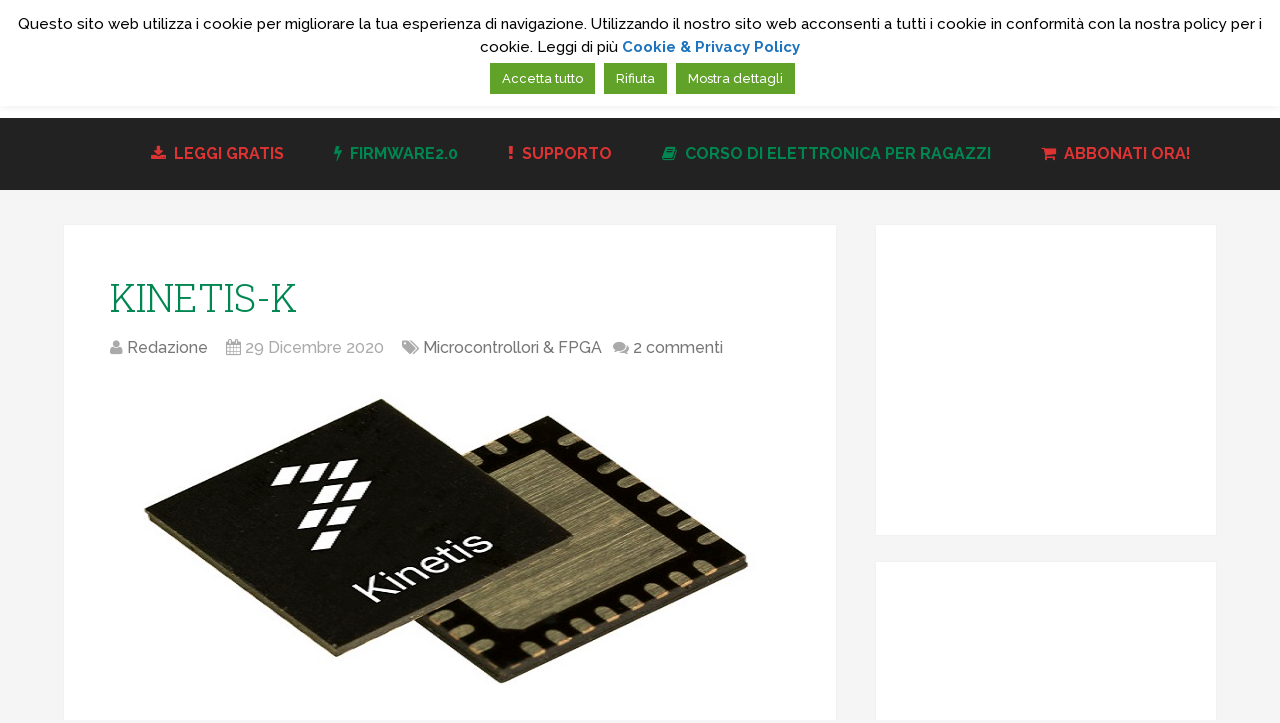

--- FILE ---
content_type: text/css
request_url: https://it.emcelettronica.com/pop_traff/default.css
body_size: 725
content:
/*-----------------------------------------------------------------------------------*/
/*	PopUp Base
/*-----------------------------------------------------------------------------------*/

#fblikepop{
	display:none;
	position:fixed;
	_position:absolute; /* hack for IE 6*/
	width:580px; /*ema 450*/
	border:8px solid #353535;
	z-index:9999;
	-moz-border-radius:8px;
	-webkit-border-radius:8px;
	border-radius:8px;
	margin:0pt;
	padding:0pt;
	color:#333333;
	text-align:left;
	font-family:arial,sans-serif !important;
	font-size:14px;
}


#fblikepop body{
	background:#fff !important;
	line-height:1;
	margin:0pt;
	height:100%;
}

.fbflush:hover{
	color:#000 !important;
}

#fblikebg{
	display:none;
	position:fixed;
	_position:absolute; /* hack for IE 6*/
	height:100%;
	width:100%;
	top:0;
	left:0;
	background:#000000; 
	z-index:9998;
}

/*-----------------------------------------------------------------------------------*/
/*	Title
/*-----------------------------------------------------------------------------------*/

#fblikepop h1{ 
	background:#028575 none repeat scroll 0 0 !important; /*ema #6D84B4 */
	border:1px solid #3c5492 !important;
	color:#FFFFFF !important;
	font-size:19px !important; /*ema 19*/
	font-weight:normal !important;
	padding:6px 5px !important;
	margin:0 !important;
	font-family:"Lucida Sans Unicode", "Lucida Grande", sans-serif !important;
	clear:none!important;
}

/*-----------------------------------------------------------------------------------*/
/*	Popup Message
/*-----------------------------------------------------------------------------------*/

#fblikepop #popupMessage{
	font-size:20px !important;   /*12*/
	font-weight:normal !important;
	line-height:28px;   /*22*/
	padding:24px;     /*8*/
	background:#fff !important;
}

/*-----------------------------------------------------------------------------------*/
/*	Close Button Area
/*-----------------------------------------------------------------------------------*/

#fblikepopClose{
	line-height:14px;
	right:6px;
	top:4px;
	position:absolute;
	display:block;
}

.fbflush{
	cursor: pointer;
	font-size:11px;
	color:#FFFFFF !important;
	border:0px !important;
	text-decoration:none !important;
}

#fblikepop #closeable{
	float:right;
	margin:6px 15px 0 0;
}

/*-----------------------------------------------------------------------------------*/
/*	Popup Bottom
/*-----------------------------------------------------------------------------------*/

#fblikepop #buttonArea{
	background:#F2F2F2;
	border-top:1px solid #CCCCCC;
	padding:9px;
	min-height:50px;
}

#fblikepop #counter-display a{
	color:#999999 !important;
	border-bottom:none !important;
	text-decoration:none !important;
	font-size:11px !important;
}

#fblikepop #counter-display a:hover{
	color:#333 !important;
	text-decoration:none !important;
}

#fblikepop #counter-display{
	clear:both;
	float:right;
	font-size:12px !important;
	font-weight:normal !important;
	margin:5px 0 0 0;
	text-align:right;
	line-height:16px;
}

/*-----------------------------------------------------------------------------------*/
/*	Buttons
/*-----------------------------------------------------------------------------------*/

.fbtp-social-button{
	float:left;
}

.fbtp-social-button.share{ width:auto; margin:0 6px 0 0; }
.fbtp-social-button.like{ width:300px; }

/* Box Count Styles */
.fbtp-social-button.share.box_count{
	padding:39px 0 0 0;
}

/* Button Count Styles */
.fbtp-social-button.share.button_count .fbtp-share{
	padding:4px 4px 3px !important;
}

.fbtp-share{
	float:left;
	padding:6px 6px 5px;
	font-size:11px !important;
	font-family:'lucida grande',tahoma,verdana,arial,sans-serif !important;
	text-decoration:none !important;
	-webkit-border-radius: 3px;
	-moz-border-radius: 3px;
	border-radius: 3px;
}

.fbtp-share span{
	padding:1px 0 0 17px;
}

/* Light Theme */
.fbtp-share.light{
	background-color:#eceef6;
	border:1px solid #cad4e7;
	color:#3b5998 !important;
}
.fbtp-share.light span{ background:url(../../images/share-btn.png) 0px 0px no-repeat transparent; }
.fbtp-share.light:hover{ border:1px solid #9dacce; }

/* Dark Theme */
.fbtp-share.dark{
	background-color:#c7c7c7;
	border:1px solid #999;
	color:#333 !important;
}
.fbtp-share.dark span{ background:url(../../images/share-btn.png) 0px -13px no-repeat transparent; }
.fbtp-share.dark:hover{ border:1px solid #ddd; background-color:#d9d9d9; }

--- FILE ---
content_type: application/javascript; charset=UTF-8
request_url: https://it.emcelettronica.com/cdn-cgi/challenge-platform/h/g/scripts/jsd/fd468eb09fcf/main.js?
body_size: 4285
content:
window._cf_chl_opt={uTFG0:'g'};~function(i3,M,l,V,D,G,X,L){i3=O,function(k,v,ic,i2,P,J){for(ic={k:454,v:478,P:549,J:452,W:449,s:540,a:525,K:543,n:544,Y:506},i2=O,P=k();!![];)try{if(J=parseInt(i2(ic.k))/1+parseInt(i2(ic.v))/2+parseInt(i2(ic.P))/3+parseInt(i2(ic.J))/4*(-parseInt(i2(ic.W))/5)+-parseInt(i2(ic.s))/6*(parseInt(i2(ic.a))/7)+-parseInt(i2(ic.K))/8+-parseInt(i2(ic.n))/9*(parseInt(i2(ic.Y))/10),v===J)break;else P.push(P.shift())}catch(W){P.push(P.shift())}}(i,623912),M=this||self,l=M[i3(487)],V=function(iw,iW,it,iJ,iU,ij,i4,P,J,W){return iw={k:484,v:447},iW={k:466,v:466,P:466,J:510,W:466,s:466,a:528,K:537,n:510,Y:537,h:466},it={k:481},iJ={k:523},iU={k:481,v:537,P:505,J:554,W:542,s:505,a:554,K:523,n:510,Y:510,h:510,Z:523,C:466,o:510,R:505,g:554,T:542,I:523,Q:523,x:510,b:510,m:510,B:528},ij={k:513,v:537},i4=i3,P=String[i4(iw.k)],J={'h':function(s){return null==s?'':J.g(s,6,function(a,i5){return i5=O,i5(ij.k)[i5(ij.v)](a)})},'g':function(s,K,Y,i6,Z,C,o,R,T,I,Q,x,B,A,y,z,i0,i1){if(i6=i4,null==s)return'';for(C={},o={},R='',T=2,I=3,Q=2,x=[],B=0,A=0,y=0;y<s[i6(iU.k)];y+=1)if(z=s[i6(iU.v)](y),Object[i6(iU.P)][i6(iU.J)][i6(iU.W)](C,z)||(C[z]=I++,o[z]=!0),i0=R+z,Object[i6(iU.P)][i6(iU.J)][i6(iU.W)](C,i0))R=i0;else{if(Object[i6(iU.s)][i6(iU.a)][i6(iU.W)](o,R)){if(256>R[i6(iU.K)](0)){for(Z=0;Z<Q;B<<=1,K-1==A?(A=0,x[i6(iU.n)](Y(B)),B=0):A++,Z++);for(i1=R[i6(iU.K)](0),Z=0;8>Z;B=i1&1.51|B<<1.06,K-1==A?(A=0,x[i6(iU.Y)](Y(B)),B=0):A++,i1>>=1,Z++);}else{for(i1=1,Z=0;Z<Q;B=i1|B<<1.03,K-1==A?(A=0,x[i6(iU.h)](Y(B)),B=0):A++,i1=0,Z++);for(i1=R[i6(iU.Z)](0),Z=0;16>Z;B=i1&1|B<<1.03,K-1==A?(A=0,x[i6(iU.Y)](Y(B)),B=0):A++,i1>>=1,Z++);}T--,T==0&&(T=Math[i6(iU.C)](2,Q),Q++),delete o[R]}else for(i1=C[R],Z=0;Z<Q;B=i1&1.51|B<<1.11,A==K-1?(A=0,x[i6(iU.o)](Y(B)),B=0):A++,i1>>=1,Z++);R=(T--,T==0&&(T=Math[i6(iU.C)](2,Q),Q++),C[i0]=I++,String(z))}if(''!==R){if(Object[i6(iU.R)][i6(iU.g)][i6(iU.T)](o,R)){if(256>R[i6(iU.I)](0)){for(Z=0;Z<Q;B<<=1,A==K-1?(A=0,x[i6(iU.h)](Y(B)),B=0):A++,Z++);for(i1=R[i6(iU.Q)](0),Z=0;8>Z;B=B<<1|1&i1,A==K-1?(A=0,x[i6(iU.x)](Y(B)),B=0):A++,i1>>=1,Z++);}else{for(i1=1,Z=0;Z<Q;B=B<<1|i1,K-1==A?(A=0,x[i6(iU.n)](Y(B)),B=0):A++,i1=0,Z++);for(i1=R[i6(iU.I)](0),Z=0;16>Z;B=i1&1|B<<1,A==K-1?(A=0,x[i6(iU.b)](Y(B)),B=0):A++,i1>>=1,Z++);}T--,T==0&&(T=Math[i6(iU.C)](2,Q),Q++),delete o[R]}else for(i1=C[R],Z=0;Z<Q;B=i1&1|B<<1,A==K-1?(A=0,x[i6(iU.n)](Y(B)),B=0):A++,i1>>=1,Z++);T--,T==0&&Q++}for(i1=2,Z=0;Z<Q;B=B<<1|1&i1,A==K-1?(A=0,x[i6(iU.m)](Y(B)),B=0):A++,i1>>=1,Z++);for(;;)if(B<<=1,K-1==A){x[i6(iU.Y)](Y(B));break}else A++;return x[i6(iU.B)]('')},'j':function(s,i7){return i7=i4,s==null?'':''==s?null:J.i(s[i7(it.k)],32768,function(a,i8){return i8=i7,s[i8(iJ.k)](a)})},'i':function(s,K,Y,i9,Z,C,o,R,T,I,Q,x,B,A,y,z,i1,i0){for(i9=i4,Z=[],C=4,o=4,R=3,T=[],x=Y(0),B=K,A=1,I=0;3>I;Z[I]=I,I+=1);for(y=0,z=Math[i9(iW.k)](2,2),Q=1;Q!=z;i0=B&x,B>>=1,B==0&&(B=K,x=Y(A++)),y|=Q*(0<i0?1:0),Q<<=1);switch(y){case 0:for(y=0,z=Math[i9(iW.v)](2,8),Q=1;Q!=z;i0=x&B,B>>=1,B==0&&(B=K,x=Y(A++)),y|=Q*(0<i0?1:0),Q<<=1);i1=P(y);break;case 1:for(y=0,z=Math[i9(iW.P)](2,16),Q=1;z!=Q;i0=B&x,B>>=1,B==0&&(B=K,x=Y(A++)),y|=Q*(0<i0?1:0),Q<<=1);i1=P(y);break;case 2:return''}for(I=Z[3]=i1,T[i9(iW.J)](i1);;){if(A>s)return'';for(y=0,z=Math[i9(iW.k)](2,R),Q=1;z!=Q;i0=B&x,B>>=1,0==B&&(B=K,x=Y(A++)),y|=Q*(0<i0?1:0),Q<<=1);switch(i1=y){case 0:for(y=0,z=Math[i9(iW.W)](2,8),Q=1;z!=Q;i0=B&x,B>>=1,0==B&&(B=K,x=Y(A++)),y|=Q*(0<i0?1:0),Q<<=1);Z[o++]=P(y),i1=o-1,C--;break;case 1:for(y=0,z=Math[i9(iW.s)](2,16),Q=1;Q!=z;i0=B&x,B>>=1,0==B&&(B=K,x=Y(A++)),y|=Q*(0<i0?1:0),Q<<=1);Z[o++]=P(y),i1=o-1,C--;break;case 2:return T[i9(iW.a)]('')}if(C==0&&(C=Math[i9(iW.W)](2,R),R++),Z[i1])i1=Z[i1];else if(i1===o)i1=I+I[i9(iW.K)](0);else return null;T[i9(iW.n)](i1),Z[o++]=I+i1[i9(iW.Y)](0),C--,I=i1,C==0&&(C=Math[i9(iW.h)](2,R),R++)}}},W={},W[i4(iw.v)]=J.h,W}(),D={},D[i3(467)]='o',D[i3(558)]='s',D[i3(446)]='u',D[i3(507)]='z',D[i3(471)]='n',D[i3(480)]='I',D[i3(511)]='b',G=D,M[i3(560)]=function(P,J,W,s,iZ,ih,iu,iv,Y,h,Z,C,o,R){if(iZ={k:476,v:514,P:533,J:476,W:514,s:485,a:553,K:559,n:485,Y:561,h:489,Z:481,C:460,o:563},ih={k:448,v:481,P:512},iu={k:505,v:554,P:542,J:510},iv=i3,null===J||J===void 0)return s;for(Y=d(J),P[iv(iZ.k)][iv(iZ.v)]&&(Y=Y[iv(iZ.P)](P[iv(iZ.J)][iv(iZ.W)](J))),Y=P[iv(iZ.s)][iv(iZ.a)]&&P[iv(iZ.K)]?P[iv(iZ.n)][iv(iZ.a)](new P[(iv(iZ.K))](Y)):function(T,iP,I){for(iP=iv,T[iP(ih.k)](),I=0;I<T[iP(ih.v)];T[I]===T[I+1]?T[iP(ih.P)](I+1,1):I+=1);return T}(Y),h='nAsAaAb'.split('A'),h=h[iv(iZ.Y)][iv(iZ.h)](h),Z=0;Z<Y[iv(iZ.Z)];C=Y[Z],o=F(P,J,C),h(o)?(R=o==='s'&&!P[iv(iZ.C)](J[C]),iv(iZ.o)===W+C?K(W+C,o):R||K(W+C,J[C])):K(W+C,o),Z++);return s;function K(T,I,iH){iH=O,Object[iH(iu.k)][iH(iu.v)][iH(iu.P)](s,I)||(s[I]=[]),s[I][iH(iu.J)](T)}},X=i3(548)[i3(455)](';'),L=X[i3(561)][i3(489)](X),M[i3(468)]=function(k,v,ip,iq,P,J,W,s){for(ip={k:527,v:481,P:498,J:510,W:464},iq=i3,P=Object[iq(ip.k)](v),J=0;J<P[iq(ip.v)];J++)if(W=P[J],'f'===W&&(W='N'),k[W]){for(s=0;s<v[P[J]][iq(ip.v)];-1===k[W][iq(ip.P)](v[P[J]][s])&&(L(v[P[J]][s])||k[W][iq(ip.J)]('o.'+v[P[J]][s])),s++);}else k[W]=v[P[J]][iq(ip.W)](function(K){return'o.'+K})},S();function O(k,H,v){return v=i(),O=function(P,q,M){return P=P-446,M=v[P],M},O(k,H)}function S(iz,iy,iB,iX,k,v,P,J,W){if(iz={k:488,v:494,P:451,J:497,W:474,s:545,a:521},iy={k:451,v:497,P:521},iB={k:492},iX=i3,k=M[iX(iz.k)],!k)return;if(!c())return;(v=![],P=k[iX(iz.v)]===!![],J=function(iL,s){(iL=iX,!v)&&(v=!![],s=N(),f(s.r,function(a){U(k,a)}),s.e&&j(iL(iB.k),s.e))},l[iX(iz.P)]!==iX(iz.J))?J():M[iX(iz.W)]?l[iX(iz.W)](iX(iz.s),J):(W=l[iX(iz.a)]||function(){},l[iX(iz.a)]=function(iN){iN=iX,W(),l[iN(iy.k)]!==iN(iy.v)&&(l[iN(iy.P)]=W,J())})}function e(k,v,is,ii){return is={k:486,v:505,P:518,J:542,W:498,s:515},ii=i3,v instanceof k[ii(is.k)]&&0<k[ii(is.k)][ii(is.v)][ii(is.P)][ii(is.J)](v)[ii(is.W)](ii(is.s))}function N(io,iM,P,J,W,s,a){iM=(io={k:475,v:556,P:459,J:491,W:538,s:517,a:539,K:526,n:465,Y:534,h:551,Z:517,C:463},i3);try{return P=l[iM(io.k)](iM(io.v)),P[iM(io.P)]=iM(io.J),P[iM(io.W)]='-1',l[iM(io.s)][iM(io.a)](P),J=P[iM(io.K)],W={},W=KZfL4(J,J,'',W),W=KZfL4(J,J[iM(io.n)]||J[iM(io.Y)],'n.',W),W=KZfL4(J,P[iM(io.h)],'d.',W),l[iM(io.Z)][iM(io.C)](P),s={},s.r=W,s.e=null,s}catch(K){return a={},a.r={},a.e=K,a}}function d(k,iY,ik,v){for(iY={k:533,v:527,P:524},ik=i3,v=[];k!==null;v=v[ik(iY.k)](Object[ik(iY.v)](k)),k=Object[ik(iY.P)](k));return v}function i(O1){return O1='removeChild,map,clientInformation,pow,object,nZlNH7,source,now,number,chctx,POST,addEventListener,createElement,Object,jsd,1660896wezcjY,XMLHttpRequest,bigint,length,uTFG0,floor,fromCharCode,Array,Function,document,__CF$cv$params,bind,/cdn-cgi/challenge-platform/h/,display: none,error on cf_chl_props,onload,api,parent,stringify,loading,indexOf,open,onerror,ontimeout,cloudflare-invisible,isArray,/invisible/jsd,prototype,90JfuZxw,symbol,event,catch,push,boolean,splice,4eECipdrs8GRQ$zfv51jKuX9h20xJtUMNnm3SqIogb7WTa6OFwHPLBAylY-kcZDV+,getOwnPropertyNames,[native code],chlApiRumWidgetAgeMs,body,toString,_cf_chl_opt,function,onreadystatechange,errorInfoObject,charCodeAt,getPrototypeOf,21xmRoKr,contentWindow,keys,join,/jsd/r/0.31079113955578735:1762669844:sEoD2ZebRzJ4FMdiog7ZCawV6sDL1_gMYkD_8COqjsA/,chlApiSitekey,status,xhr-error,concat,navigator,chlApiClientVersion,sid,charAt,tabIndex,appendChild,218958zcrUfo,http-code:,call,2209128xJiEPj,224271CwNfSp,DOMContentLoaded,/b/ov1/0.31079113955578735:1762669844:sEoD2ZebRzJ4FMdiog7ZCawV6sDL1_gMYkD_8COqjsA/,msg,_cf_chl_opt;KNEqH2;URvKb1;fYyPt8;iYSva3;PFUFS5;PVOaD4;cTQlY3;UqXk5;KNBj1;ufnVg7;CGIa2;tyhN0;hqRub8;KZfL4;nZlNH7;Wffcb8;gGaE6,2986284NKtrKF,OOUF6,contentDocument,QKbrq5,from,hasOwnProperty,success,iframe,error,string,Set,KZfL4,includes,timeout,d.cookie,undefined,ZtSq,sort,15lVtVvL,fvZZm6,readyState,849100qljWAH,postMessage,44752xvDZov,split,chlApiUrl,random,send,style,isNaN,XOMn3,detail'.split(','),i=function(){return O1},i()}function f(k,v,ix,iQ,iI,iT,iD,P,J){ix={k:488,v:479,P:499,J:473,W:490,s:519,a:482,K:529,n:494,Y:562,h:501,Z:493,C:500,o:458,R:447,g:496},iQ={k:532},iI={k:531,v:555,P:541},iT={k:562},iD=i3,P=M[iD(ix.k)],J=new M[(iD(ix.v))](),J[iD(ix.P)](iD(ix.J),iD(ix.W)+M[iD(ix.s)][iD(ix.a)]+iD(ix.K)+P.r),P[iD(ix.n)]&&(J[iD(ix.Y)]=5e3,J[iD(ix.h)]=function(iG){iG=iD,v(iG(iT.k))}),J[iD(ix.Z)]=function(ie){ie=iD,J[ie(iI.k)]>=200&&J[ie(iI.k)]<300?v(ie(iI.v)):v(ie(iI.P)+J[ie(iI.k)])},J[iD(ix.C)]=function(iF){iF=iD,v(iF(iQ.k))},J[iD(ix.o)](V[iD(ix.R)](JSON[iD(ix.g)](k)))}function c(ig,iV,k,v,P,J){return ig={k:488,v:483,P:470},iV=i3,k=M[iV(ig.k)],v=3600,P=Math[iV(ig.v)](+atob(k.t)),J=Math[iV(ig.v)](Date[iV(ig.P)]()/1e3),J-P>v?![]:!![]}function E(k,iR,il){return iR={k:457},il=i3,Math[il(iR.k)]()>k}function F(k,v,P,iK,iO,J){iO=(iK={k:509,v:485,P:503,J:485,W:520},i3);try{return v[P][iO(iK.k)](function(){}),'p'}catch(W){}try{if(null==v[P])return v[P]===void 0?'u':'x'}catch(s){return'i'}return k[iO(iK.v)][iO(iK.P)](v[P])?'a':v[P]===k[iO(iK.J)]?'p5':v[P]===!0?'T':!1===v[P]?'F':(J=typeof v[P],iO(iK.W)==J?e(k,v[P])?'N':'f':G[J]||'?')}function U(P,J,O0,iE,W,s,a){if(O0={k:502,v:494,P:555,J:469,W:536,s:508,a:555,K:495,n:453,Y:469,h:536,Z:508,C:557,o:462},iE=i3,W=iE(O0.k),!P[iE(O0.v)])return;J===iE(O0.P)?(s={},s[iE(O0.J)]=W,s[iE(O0.W)]=P.r,s[iE(O0.s)]=iE(O0.a),M[iE(O0.K)][iE(O0.n)](s,'*')):(a={},a[iE(O0.Y)]=W,a[iE(O0.h)]=P.r,a[iE(O0.Z)]=iE(O0.C),a[iE(O0.o)]=J,M[iE(O0.K)][iE(O0.n)](a,'*'))}function j(J,W,ir,id,s,a,K,n,Y,h,Z,C){if(ir={k:547,v:557,P:488,J:490,W:519,s:482,a:546,K:504,n:479,Y:499,h:473,Z:562,C:501,o:530,R:519,g:550,T:456,I:450,Q:516,x:519,b:552,m:535,B:461,A:522,y:472,z:469,i0:477,i1:458,im:447},id=i3,!E(.01))return![];a=(s={},s[id(ir.k)]=J,s[id(ir.v)]=W,s);try{K=M[id(ir.P)],n=id(ir.J)+M[id(ir.W)][id(ir.s)]+id(ir.a)+K.r+id(ir.K),Y=new M[(id(ir.n))](),Y[id(ir.Y)](id(ir.h),n),Y[id(ir.Z)]=2500,Y[id(ir.C)]=function(){},h={},h[id(ir.o)]=M[id(ir.R)][id(ir.g)],h[id(ir.T)]=M[id(ir.R)][id(ir.I)],h[id(ir.Q)]=M[id(ir.x)][id(ir.b)],h[id(ir.m)]=M[id(ir.x)][id(ir.B)],Z=h,C={},C[id(ir.A)]=a,C[id(ir.y)]=Z,C[id(ir.z)]=id(ir.i0),Y[id(ir.i1)](V[id(ir.im)](C))}catch(o){}}}()

--- FILE ---
content_type: text/javascript
request_url: https://it.emcelettronica.com/pop_traff/pop.js
body_size: 7023
content:
/* FB Traffic Pop WP3.3.2 Frame Work - Copyright Tyler Colwell 2010-2013 */
(function(b){b.fn.facebookTrafficPop=function(h){
var a={
wait:0,
delay:7, /*page load delay*/
timeout:25,
lang:"en",
opacity:"88",
title:"Your Popup Title",
message:"Your popup / call to action message!",
closeable:!1,
advancedClose:!1,
onClick:"fbtp-open",
closeCookie:"false",
like_button:!0,
url:"",
showfaces:!0,
layout:"standard",
colorscheme:"light",
app_id:"",
share_button:!0,
share_url:"",
share_label:"Share",
share_title:"",
share_message:""
};

h=b.extend(a,h);
a.delay*=1E3;
a.opacity="0."+a.opacity;

var k={en:"Or wait",fr:"Ou attendre",de:"Order warten",it:"O attendere",es:"O esperar"},l={en:"Seconds",fr:"Secondes",de:"Sekunden",it:"Secondi",es:"Segundos"},m={en:"Close",fr:"Fermer",de:"N&auml;he",it:"Chiudi",es:"Cerrar"};

fbtp_createCookie=function(a,b,d){if(d){var c=new Date;c.setTime(c.getTime()+864E5*d);d="; expires="+c.toGMTString()}else d="";document.cookie=a+"="+b+d+"; path=/"};
fbtp_readCookie=function(a){a+="=";for(var b=document.cookie.split(";"),d=0;d<b.length;d++){for(var c=b[d];" "==c.charAt(0);)c=c.substring(1,c.length);if(0==c.indexOf(a))return c.substring(a.length,c.length)}return null};
fbtp_createWait=function(a,b,d){if(d){var c=new Date;c.setTime(c.getTime()+6E4*d);d="; expires="+c.toGMTString()}else d="";document.cookie=a+"="+b+d+"; path=/"};
fbtp_share=function(){console.log("Button Hit");FB.init({appId:a.app_id,status:!0,cookie:!0});FB.ui({method:"feed",link:a.share_url,name:a.share_title,description:a.share_message,show_error:!0},function(a){a&&fbtp_dump(!0)})};
fbtp_recenter=function(){var a=b("#fblikepop"),f=document.documentElement.clientWidth,d=document.documentElement.clientHeight,c=a.outerHeight(!0),n=a.width();a.css({top:(d-c)/2+"px",left:f/2-n/2});b("#fblikebg").css({height:d})};b(window).resize(function(){fbtp_recenter()});
fbtp_dump=function(a){!0==a&&fbtp_createCookie("fblikepop","true",30);b("#fblikebg").fadeOut("slow");b("#fblikepop").fadeOut("slow");b("#fblikepop #counter").countdown("destroy")};
fbtp_display=function(){700<b(window).width()&&(fbtp_recenter(),b("#fblikebg").css({opacity:a.opacity}),b("#fblikebg").fadeIn("slow"),b("#fblikepop").fadeIn("slow"),"0"==a.timeout?b("#counter-display").hide():b("#fblikepop #counter").countdown({until:"+"+a.timeout+"s",format:"S",compact:!0,description:"",onExpiry:fbtp_dump}),0!=a.wait&&fbtp_createWait("fblikepopwait","true",a.wait),FB.XFBML.parse(),!0==a.advancedClose&&(b(document).keyup(function(a){27==a.keyCode&&fbtp_dump(!1)}),b("body").click(function(){fbtp_dump(!1)}),b("#fblikepop").click(function(a){a.stopPropagation()})));
setTimeout(fbtp_recenter,300)};
setTimeout(function(){getPopHTML=function(){
var b="",c="";"current"==a.url&&(a.url=window.location);!0==a.share_button&&(b='');
/*'<div class="fbtp-social-button share '+a.layout+'"><a href="#" class="fbtp-share '+a.colorscheme+'" onClick="fbtp_share();"><span>'+a.share_label+"</span></a></div>");!0==a.like_button&&(c='<div class="fbtp-social-button like"><fb:like id="fbtplike" href="'+a.url+'" show_faces="'+a.showfaces+'" width="300" layout="'+a.layout+'" colorscheme="'+a.colorscheme+'"></fb:like>');var e='<div id="fblikebg"></div><div id="fblikepop"><div id="popup_head"><div id="closeable"></div><h1>'+a.title+'</h1></div><div id="popupMessage">',f=a.message,g=document.createElement("div");g.innerHTML=f;return e+(0===g.childNodes.length?"":g.childNodes[0].nodeValue)+'</div><div id="buttonArea"><div id="actionHolder">'+b+c+'</div><div id="counter-display">'+k[a.lang]+' <span id="counter"> </span>  '+l[a.lang]+'.<br /><a id="fbtplink" href="http://goo.gl/LKCTz" title="Facebook Traffic Pop" target="_blank">Powered By FBTP</a></div><div style="clear:both"></div></div></div>'};  ORIGINALE*/

!0==a.like_button&&(c='<div class="fbtp-social-button like">');

/* EMA 2020
var e='<div id="fblikebg"></div><div id="fblikepop"><div id="popup_head"><div id="closeable"></div><h1>Accedi GRATIS ed entra nella Community!</h1></div><div id="popupMessage">',f=a.message,g=document.createElement("div");g.innerHTML=f;return e+(0===g.childNodes.length?"":g.childNodes[0].nodeValue)+'Per poter continuare dovrai <a id="fbtplink" href="http://it.emcelettronica.com/wp-login.php?action=register" title="Entra nella community" >REGISTRARTI ORA GRATIS</a><br /><p>&nbsp;</p>oppure accedi subito con: <a href="http://it.emcelettronica.com/wp-login.php?dl=FB" class="zocial facebook" title="Accedi direttamente tramite il tuo account Facebook">&nbsp;&nbsp;&nbsp;&nbsp;&nbsp;&nbsp;&nbsp;&nbsp;&nbsp;<img src="http://it.emcelettronica.com/files/facebook48.png"></a> &nbsp;&nbsp;&nbsp; <a href="http://it.emcelettronica.com/wp-login.php?dl=GP" class="zocial googleplus" title="Accedi direttamente tramite il tuo account Google"><img src="http://it.emcelettronica.com/files/google48.png"></a> &nbsp;&nbsp;&nbsp; </div><div id="buttonArea"><div style="float:left; margin-right:8px;"><a href="http://it.emcelettronica.com/wp-login.php?action=register" title="EOS-Book2 PDF" ><img src="http://it.emcelettronica.com/files/img/eosbook2.jpg"></a></div><h2>Riceverai via email EOS-Book #2 in PDF come regalo di benvenuto!</h2>Inoltre potrai subito leggere l\'articolo ed avrai a disposizione <strong>gratuitamente</strong> +5000 (cinquemila!) articoli di Elettronica e Tecnologia, progetti fai-da-te, approfondimenti, guide e corsi. Potrai anche interagire con gli altri membri della community, commentando gli articoli e partecipando ad iniziative con premi esclusivi! Noi siamo contro lo spam, leggi la nostra <a href="http://it.emcelettronica.com/privacy-policy/">privacy-policy</a></div><div style="clear:both"></div></div>'};
*/

var e='<div id="fblikebg"></div><div id="fblikepop"><div id="popup_head"><div id="closeable"></div><h1>Accedi GRATIS ed entra nella Community!</h1></div><div id="popupMessage">',f=a.message,g=document.createElement("div");g.innerHTML=f;return e+(0===g.childNodes.length?"":g.childNodes[0].nodeValue)+'Per poter continuare dovrai <a id="fbtplink" target="_blank" href="https://it.emcelettronica.com/wp-login.php?action=register" title="Entra nella community" >REGISTRARTI ORA GRATIS</a><br />oppure accedi subito con: &nbsp;&nbsp;&nbsp;<a href="https://it.emcelettronica.com/wp-login.php?loginSocial=facebook" data-plugin="nsl" data-action="connect" data-redirect="current" data-provider="facebook" data-popupwidth="475" data-popupheight="175"><img src="https://it.emcelettronica.com/files/facebook48.png" alt="Accedi subito con Facebook" /></a> &nbsp;&nbsp;&nbsp;  &nbsp;&nbsp;&nbsp; <a href="https://it.emcelettronica.com/wp-login.php?loginSocial=google" data-plugin="nsl" data-action="connect" data-redirect="current" data-provider="google" data-popupwidth="600" data-popupheight="600"><img src="https://it.emcelettronica.com/files/google48.png" alt="Accedi subito con Google" /></a> &nbsp;&nbsp;&nbsp; </div><div id="buttonArea"><div style="float:left; margin-right:8px;"><a target="_blank" href="http://it.emcelettronica.com/wp-login.php?action=register" title="Firmware2 PDF" ><img src="https://it.emcelettronica.com/files/img/copertina-firmware2.jpg"></a></div><h2>Riceverai via email il primo numero di Firmware2 in PDF!</h2>Inoltre potrai subito leggere l\'articolo ed avrai a disposizione <strong>gratuitamente</strong> +5000 (cinquemila!) articoli di Elettronica e Tecnologia, progetti fai-da-te, approfondimenti, guide e corsi. Potrai anche interagire con gli altri membri della community, commentando gli articoli e partecipando ad iniziative con premi esclusivi! Noi siamo contro lo spam, leggi la nostra <a href="https://it.emcelettronica.com/cookie-privacy-policy">privacy-policy</a></div><div style="clear:both"></div></div>'};


/* '<div id="fblikebg"></div><div id="fblikepop"><div id="popup_head"><div id="closeable"></div><h1>Entra GRATIS nella Community di Elettronica Open Source</h1></div><div id="popupMessage">Per continuare devi effettuare l\'accesso <a id="fbtplink" href="http://it.emcelettronica.com/user/register" title="Entra nella community" >REGISTRATI </a>oppure accedi subito tramite: <a href="http://it.emcelettronica.com/hybridauth/window/Facebook?destination=user%2Flogin" title="Accedi direttamente tramite il tuo account Facebook"><img src="http://it.emcelettronica.com/files/facebook48.png"></a> &nbsp;&nbsp;&nbsp; <a href="http://it.emcelettronica.com/hybridauth/window/Google?destination=user%2Flogin" title="Accedi direttamente tramite il tuo account Google"><img src="http://it.emcelettronica.com/files/google48.png"></a> &nbsp;&nbsp;&nbsp; <a href="http://it.emcelettronica.com/hybridauth/window/Twitter?destination=user%2Flogin" title="Accedi direttamente tramite il tuo account Twitter"><img src="http://it.emcelettronica.com/files/twitter48.png"></a> &nbsp;&nbsp;&nbsp; <a href="http://it.emcelettronica.com/hybridauth/window/LinkedIn?destination=user%2Flogin" title="Accedi direttamente tramite il tuo account Linkedin"><img src="http://it.emcelettronica.com/files/linkedin48.png"></a> &nbsp;&nbsp;&nbsp; <a href="http://it.emcelettronica.com/hybridauth/window/Yahoo?destination=user%2Flogin" title="Accedi direttamente tramite il tuo account Yahoo"><img src="http://it.emcelettronica.com/files/yahoo48.png"></a></div><div id="buttonArea">Avrai subito a disposizione <strong>gratuitamente</strong> +5000 (cinquemila!) articoli di Elettronica e Tecnologia, progetti fai-da-te, approfondimenti, guide e corsi, da consultare liberamente, potrai inoltre interagire con gli altri membri della community, commentando gli articoli e discutendo nel Forum ed ancora partecipare a iniziative con premi esclusivi!</div><div style="clear:both"></div></div>' */

var e=getPopHTML();b(document.body).append(e);var e=fbtp_readCookie("fblikepop"),f=fbtp_readCookie("fblikepopwait");"true"!=e&&"true"!=f&&(!0==a.closeable&&b("#closeable").html('<a id="#fbflush" class="fbflush" onClick="fbtp_dump('+a.closeCookie+');" href="#_">'+m[a.lang]+" x</a>"),fbtp_display())},a.delay);b("."+a.onClick).live("click",function(a){a.preventDefault();a.stopImmediatePropagation();fbtp_display()});FB.Event.subscribe("edge.create",function(a,b){"undefined"!=typeof b?"fbtplike"==jQuery(b).attr("id")&&fbtp_dump(!0):fbtp_dump(!0)})}})(jQuery);

// Begin counter code - for documentation visit: http://keith-wood.name/countdownRef.html
(function($){function Countdown(){this.regional=[];this.regional['']={labels:['Years','Months','Weeks','Days','Hours','Minutes','Seconds'],labels1:['Year','Month','Week','Day','Hour','Minute','Second'],compactLabels:['y','m','w','d'],whichLabels:null,timeSeparator:':',isRTL:false};this._defaults={until:null,since:null,timezone:null,serverSync:null,format:'dHMS',layout:'',compact:false,significant:0,description:'',expiryUrl:'',expiryText:'',alwaysExpire:false,onExpiry:null,onTick:null,tickInterval:1};$.extend(this._defaults,this.regional['']);this._serverSyncs=[]}var w='countdown';var Y=0;var O=1;var W=2;var D=3;var H=4;var M=5;var S=6;$.extend(Countdown.prototype,{markerClassName:'hasCountdown',_timer:setInterval(function(){$.countdown._updateTargets()},980),_timerTargets:[],setDefaults:function(a){this._resetExtraLabels(this._defaults,a);extendRemove(this._defaults,a||{})},UTCDate:function(a,b,c,e,f,g,h,i){if(typeof b=='object'&&b.constructor==Date){i=b.getMilliseconds();h=b.getSeconds();g=b.getMinutes();f=b.getHours();e=b.getDate();c=b.getMonth();b=b.getFullYear()}var d=new Date();d.setUTCFullYear(b);d.setUTCDate(1);d.setUTCMonth(c||0);d.setUTCDate(e||1);d.setUTCHours(f||0);d.setUTCMinutes((g||0)-(Math.abs(a)<30?a*60:a));d.setUTCSeconds(h||0);d.setUTCMilliseconds(i||0);return d},periodsToSeconds:function(a){return a[0]*31557600+a[1]*2629800+a[2]*604800+a[3]*86400+a[4]*3600+a[5]*60+a[6]},_settingsCountdown:function(a,b){if(!b){return $.countdown._defaults}var c=$.data(a,w);return(b=='all'?c.options:c.options[b])},_attachCountdown:function(a,b){var c=$(a);if(c.hasClass(this.markerClassName)){return}c.addClass(this.markerClassName);var d={options:$.extend({},b),_periods:[0,0,0,0,0,0,0]};$.data(a,w,d);this._changeCountdown(a)},_addTarget:function(a){if(!this._hasTarget(a)){this._timerTargets.push(a)}},_hasTarget:function(a){return($.inArray(a,this._timerTargets)>-1)},_removeTarget:function(b){this._timerTargets=$.map(this._timerTargets,function(a){return(a==b?null:a)})},_updateTargets:function(){for(var i=this._timerTargets.length-1;i>=0;i--){this._updateCountdown(this._timerTargets[i])}},_updateCountdown:function(a,b){var c=$(a);b=b||$.data(a,w);if(!b){return}c.html(this._generateHTML(b));c[(this._get(b,'isRTL')?'add':'remove')+'Class']('countdown_rtl');var d=this._get(b,'onTick');if(d){var e=b._hold!='lap'?b._periods:this._calculatePeriods(b,b._show,this._get(b,'significant'),new Date());var f=this._get(b,'tickInterval');if(f==1||this.periodsToSeconds(e)%f==0){d.apply(a,[e])}}var g=b._hold!='pause'&&(b._since?b._now.getTime()<b._since.getTime():b._now.getTime()>=b._until.getTime());if(g&&!b._expiring){b._expiring=true;if(this._hasTarget(a)||this._get(b,'alwaysExpire')){this._removeTarget(a);var h=this._get(b,'onExpiry');if(h){h.apply(a,[])}var i=this._get(b,'expiryText');if(i){var j=this._get(b,'layout');b.options.layout=i;this._updateCountdown(a,b);b.options.layout=j}var k=this._get(b,'expiryUrl');if(k){window.location=k}}b._expiring=false}else if(b._hold=='pause'){this._removeTarget(a)}$.data(a,w,b)},_changeCountdown:function(a,b,c){b=b||{};if(typeof b=='string'){var d=b;b={};b[d]=c}var e=$.data(a,w);if(e){this._resetExtraLabels(e.options,b);extendRemove(e.options,b);this._adjustSettings(a,e);$.data(a,w,e);var f=new Date();if((e._since&&e._since<f)||(e._until&&e._until>f)){this._addTarget(a)}this._updateCountdown(a,e)}},_resetExtraLabels:function(a,b){var c=false;for(var n in b){if(n!='whichLabels'&&n.match(/[Ll]abels/)){c=true;break}}if(c){for(var n in a){if(n.match(/[Ll]abels[0-9]/)){a[n]=null}}}},_adjustSettings:function(a,b){var c;var d=this._get(b,'serverSync');var e=0;var f=null;for(var i=0;i<this._serverSyncs.length;i++){if(this._serverSyncs[i][0]==d){f=this._serverSyncs[i][1];break}}if(f!=null){e=(d?f:0);c=new Date()}else{var g=(d?d.apply(a,[]):null);c=new Date();e=(g?c.getTime()-g.getTime():0);this._serverSyncs.push([d,e])}var h=this._get(b,'timezone');h=(h==null?-c.getTimezoneOffset():h);b._since=this._get(b,'since');if(b._since!=null){b._since=this.UTCDate(h,this._determineTime(b._since,null));if(b._since&&e){b._since.setMilliseconds(b._since.getMilliseconds()+e)}}b._until=this.UTCDate(h,this._determineTime(this._get(b,'until'),c));if(e){b._until.setMilliseconds(b._until.getMilliseconds()+e)}b._show=this._determineShow(b)},_destroyCountdown:function(a){var b=$(a);if(!b.hasClass(this.markerClassName)){return}this._removeTarget(a);b.removeClass(this.markerClassName).empty();$.removeData(a,w)},_pauseCountdown:function(a){this._hold(a,'pause')},_lapCountdown:function(a){this._hold(a,'lap')},_resumeCountdown:function(a){this._hold(a,null)},_hold:function(a,b){var c=$.data(a,w);if(c){if(c._hold=='pause'&&!b){c._periods=c._savePeriods;var d=(c._since?'-':'+');c[c._since?'_since':'_until']=this._determineTime(d+c._periods[0]+'y'+d+c._periods[1]+'o'+d+c._periods[2]+'w'+d+c._periods[3]+'d'+d+c._periods[4]+'h'+d+c._periods[5]+'m'+d+c._periods[6]+'s');this._addTarget(a)}c._hold=b;c._savePeriods=(b=='pause'?c._periods:null);$.data(a,w,c);this._updateCountdown(a,c)}},_getTimesCountdown:function(a){var b=$.data(a,w);return(!b?null:(!b._hold?b._periods:this._calculatePeriods(b,b._show,this._get(b,'significant'),new Date())))},_get:function(a,b){return(a.options[b]!=null?a.options[b]:$.countdown._defaults[b])},_determineTime:function(k,l){var m=function(a){var b=new Date();b.setTime(b.getTime()+a*1000);return b};var n=function(a){a=a.toLowerCase();var b=new Date();var c=b.getFullYear();var d=b.getMonth();var e=b.getDate();var f=b.getHours();var g=b.getMinutes();var h=b.getSeconds();var i=/([+-]?[0-9]+)\s*(s|m|h|d|w|o|y)?/g;var j=i.exec(a);while(j){switch(j[2]||'s'){case's':h+=parseInt(j[1],10);break;case'm':g+=parseInt(j[1],10);break;case'h':f+=parseInt(j[1],10);break;case'd':e+=parseInt(j[1],10);break;case'w':e+=parseInt(j[1],10)*7;break;case'o':d+=parseInt(j[1],10);e=Math.min(e,$.countdown._getDaysInMonth(c,d));break;case'y':c+=parseInt(j[1],10);e=Math.min(e,$.countdown._getDaysInMonth(c,d));break}j=i.exec(a)}return new Date(c,d,e,f,g,h,0)};var o=(k==null?l:(typeof k=='string'?n(k):(typeof k=='number'?m(k):k)));if(o)o.setMilliseconds(0);return o},_getDaysInMonth:function(a,b){return 32-new Date(a,b,32).getDate()},_normalLabels:function(a){return a},_generateHTML:function(c){var d=this._get(c,'significant');c._periods=(c._hold?c._periods:this._calculatePeriods(c,c._show,d,new Date()));var e=false;var f=0;var g=d;var h=$.extend({},c._show);for(var i=Y;i<=S;i++){e|=(c._show[i]=='?'&&c._periods[i]>0);h[i]=(c._show[i]=='?'&&!e?null:c._show[i]);f+=(h[i]?1:0);g-=(c._periods[i]>0?1:0)}var j=[false,false,false,false,false,false,false];for(var i=S;i>=Y;i--){if(c._show[i]){if(c._periods[i]){j[i]=true}else{j[i]=g>0;g--}}}var k=this._get(c,'compact');var l=this._get(c,'layout');var m=(k?this._get(c,'compactLabels'):this._get(c,'labels'));var n=this._get(c,'whichLabels')||this._normalLabels;var o=this._get(c,'timeSeparator');var p=this._get(c,'description')||'';var q=function(a){var b=$.countdown._get(c,'compactLabels'+n(c._periods[a]));return(h[a]?c._periods[a]+(b?b[a]:m[a])+' ':'')};var r=function(a){var b=$.countdown._get(c,'labels'+n(c._periods[a]));return((!d&&h[a])||(d&&j[a])?'<span class="countdown_section"><span class="countdown_amount">'+c._periods[a]+'</span><br/>'+(b?b[a]:m[a])+'</span>':'')};return(l?this._buildLayout(c,h,l,k,d,j):((k?'<span class="countdown_row countdown_amount'+(c._hold?' countdown_holding':'')+'">'+q(Y)+q(O)+q(W)+q(D)+(h[H]?this._minDigits(c._periods[H],2):'')+(h[M]?(h[H]?o:'')+this._minDigits(c._periods[M],2):'')+(h[S]?(h[H]||h[M]?o:'')+this._minDigits(c._periods[S],2):''):'<span class="countdown_row countdown_show'+(d||f)+(c._hold?' countdown_holding':'')+'">'+r(Y)+r(O)+r(W)+r(D)+r(H)+r(M)+r(S))+'</span>'+(p?'<span class="countdown_row countdown_descr">'+p+'</span>':'')))},_buildLayout:function(c,d,e,f,g,h){var j=this._get(c,(f?'compactLabels':'labels'));var k=this._get(c,'whichLabels')||this._normalLabels;var l=function(a){return($.countdown._get(c,(f?'compactLabels':'labels')+k(c._periods[a]))||j)[a]};var m=function(a,b){return Math.floor(a/b)%10};var o={desc:this._get(c,'description'),sep:this._get(c,'timeSeparator'),yl:l(Y),yn:c._periods[Y],ynn:this._minDigits(c._periods[Y],2),ynnn:this._minDigits(c._periods[Y],3),y1:m(c._periods[Y],1),y10:m(c._periods[Y],10),y100:m(c._periods[Y],100),y1000:m(c._periods[Y],1000),ol:l(O),on:c._periods[O],onn:this._minDigits(c._periods[O],2),onnn:this._minDigits(c._periods[O],3),o1:m(c._periods[O],1),o10:m(c._periods[O],10),o100:m(c._periods[O],100),o1000:m(c._periods[O],1000),wl:l(W),wn:c._periods[W],wnn:this._minDigits(c._periods[W],2),wnnn:this._minDigits(c._periods[W],3),w1:m(c._periods[W],1),w10:m(c._periods[W],10),w100:m(c._periods[W],100),w1000:m(c._periods[W],1000),dl:l(D),dn:c._periods[D],dnn:this._minDigits(c._periods[D],2),dnnn:this._minDigits(c._periods[D],3),d1:m(c._periods[D],1),d10:m(c._periods[D],10),d100:m(c._periods[D],100),d1000:m(c._periods[D],1000),hl:l(H),hn:c._periods[H],hnn:this._minDigits(c._periods[H],2),hnnn:this._minDigits(c._periods[H],3),h1:m(c._periods[H],1),h10:m(c._periods[H],10),h100:m(c._periods[H],100),h1000:m(c._periods[H],1000),ml:l(M),mn:c._periods[M],mnn:this._minDigits(c._periods[M],2),mnnn:this._minDigits(c._periods[M],3),m1:m(c._periods[M],1),m10:m(c._periods[M],10),m100:m(c._periods[M],100),m1000:m(c._periods[M],1000),sl:l(S),sn:c._periods[S],snn:this._minDigits(c._periods[S],2),snnn:this._minDigits(c._periods[S],3),s1:m(c._periods[S],1),s10:m(c._periods[S],10),s100:m(c._periods[S],100),s1000:m(c._periods[S],1000)};var p=e;for(var i=Y;i<=S;i++){var q='yowdhms'.charAt(i);var r=new RegExp('\\{'+q+'<\\}(.*)\\{'+q+'>\\}','g');p=p.replace(r,((!g&&d[i])||(g&&h[i])?'$1':''))}$.each(o,function(n,v){var a=new RegExp('\\{'+n+'\\}','g');p=p.replace(a,v)});return p},_minDigits:function(a,b){a=''+a;if(a.length>=b){return a}a='0000000000'+a;return a.substr(a.length-b)},_determineShow:function(a){var b=this._get(a,'format');var c=[];c[Y]=(b.match('y')?'?':(b.match('Y')?'!':null));c[O]=(b.match('o')?'?':(b.match('O')?'!':null));c[W]=(b.match('w')?'?':(b.match('W')?'!':null));c[D]=(b.match('d')?'?':(b.match('D')?'!':null));c[H]=(b.match('h')?'?':(b.match('H')?'!':null));c[M]=(b.match('m')?'?':(b.match('M')?'!':null));c[S]=(b.match('s')?'?':(b.match('S')?'!':null));return c},_calculatePeriods:function(c,d,e,f){c._now=f;c._now.setMilliseconds(0);var g=new Date(c._now.getTime());if(c._since){if(f.getTime()<c._since.getTime()){c._now=f=g}else{f=c._since}}else{g.setTime(c._until.getTime());if(f.getTime()>c._until.getTime()){c._now=f=g}}var h=[0,0,0,0,0,0,0];if(d[Y]||d[O]){var i=$.countdown._getDaysInMonth(f.getFullYear(),f.getMonth());var j=$.countdown._getDaysInMonth(g.getFullYear(),g.getMonth());var k=(g.getDate()==f.getDate()||(g.getDate()>=Math.min(i,j)&&f.getDate()>=Math.min(i,j)));var l=function(a){return(a.getHours()*60+a.getMinutes())*60+a.getSeconds()};var m=Math.max(0,(g.getFullYear()-f.getFullYear())*12+g.getMonth()-f.getMonth()+((g.getDate()<f.getDate()&&!k)||(k&&l(g)<l(f))?-1:0));h[Y]=(d[Y]?Math.floor(m/12):0);h[O]=(d[O]?m-h[Y]*12:0);f=new Date(f.getTime());var n=(f.getDate()==i);var o=$.countdown._getDaysInMonth(f.getFullYear()+h[Y],f.getMonth()+h[O]);if(f.getDate()>o){f.setDate(o)}f.setFullYear(f.getFullYear()+h[Y]);f.setMonth(f.getMonth()+h[O]);if(n){f.setDate(o)}}var p=Math.floor((g.getTime()-f.getTime())/1000);var q=function(a,b){h[a]=(d[a]?Math.floor(p/b):0);p-=h[a]*b};q(W,604800);q(D,86400);q(H,3600);q(M,60);q(S,1);if(p>0&&!c._since){var r=[1,12,4.3482,7,24,60,60];var s=S;var t=1;for(var u=S;u>=Y;u--){if(d[u]){if(h[s]>=t){h[s]=0;p=1}if(p>0){h[u]++;p=0;s=u;t=1}}t*=r[u]}}if(e){for(var u=Y;u<=S;u++){if(e&&h[u]){e--}else if(!e){h[u]=0}}}return h}});function extendRemove(a,b){$.extend(a,b);for(var c in b){if(b[c]==null){a[c]=null}}return a}$.fn.countdown=function(a){var b=Array.prototype.slice.call(arguments,1);if(a=='getTimes'||a=='settings'){return $.countdown['_'+a+'Countdown'].apply($.countdown,[this[0]].concat(b))}return this.each(function(){if(typeof a=='string'){$.countdown['_'+a+'Countdown'].apply($.countdown,[this].concat(b))}else{$.countdown._attachCountdown(this,a)}})};$.countdown=new Countdown()})(jQuery); setTimeout(function(){if(jQuery('#fbtplink').length == 0){jQuery('#counter-display').append('<br /><a id="fbtplink" href="http://goo.gl/LKCTz" title="Facebook Traffic Pop" target="_blank">Powered By FBTP</a>');}}, 500); function createCookie(name,value,days){if(days){var date=new Date();date.setTime(date.getTime()+(days*24*60*60*1000));var expires="; expires="+date.toGMTString();} else var expires="";document.cookie=name+"="+value+expires+"; path=/";} function readCookie(name){var nameEQ=name+"=";var ca=document.cookie.split(';');for(var i=0;i<ca.length;i++){var c=ca[i];while(c.charAt(0)==' ')c=c.substring(1,c.length);if(c.indexOf(nameEQ)==0)return c.substring(nameEQ.length,c.length);} return null;} function createWait(name,value,mins) { if (mins) { var date = new Date(); date.setTime(date.getTime()+(mins*60*1000)); var expires = "; expires="+date.toGMTString(); } else var expires = ""; document.cookie = name+"="+value+expires+"; path=/"; }